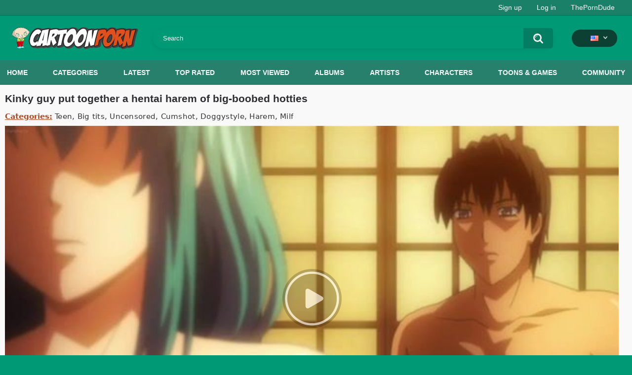

--- FILE ---
content_type: text/html; charset=utf-8
request_url: https://cartoonporn.pro/vids/22918/kinky-guy-put-together-a-hentai-harem-of-big-boobed-hotties/
body_size: 10893
content:
<!DOCTYPE html>  
<html lang="en">
<head>
	<title>Kinky guy put together a hentai harem of big-boobed hotties</title>
	<meta http-equiv="Content-Type" content="text/html; charset=utf-8"/>
	<meta name="description" content="A young guy is crazy about girls with big boobs. He likes them all, and he doesn't know how to choose any one. And not to make this hard choice, he creates his own harem, in which only sexy babes with big tits can get."/>
	<meta name="keywords" content="Teen, Big tits, Uncensored, Cumshot, Doggystyle, Harem, Milf, huge tits, big breast, doggy style, big tits, uncensored hentai, big breasts, king, tits, man, harem, cumshot, mature, breasts, busty, teen, milf, glasses, uncensored, hentai"/>
	<meta name="viewport" content="width=device-width, initial-scale=1"/>
<link rel="apple-touch-icon" sizes="57x57" href="https://cartoonporn.pro/static/images/favicon/apple-icon-57x57.png">
<link rel="apple-touch-icon" sizes="60x60" href="https://cartoonporn.pro/static/images/favicon/apple-icon-60x60.png">
<link rel="apple-touch-icon" sizes="72x72" href="https://cartoonporn.pro/static/images/favicon/apple-icon-72x72.png">
<link rel="apple-touch-icon" sizes="76x76" href="https://cartoonporn.pro/static/images/favicon/apple-icon-76x76.png">
<link rel="apple-touch-icon" sizes="114x114" href="https://cartoonporn.pro/static/images/favicon/apple-icon-114x114.png">
<link rel="apple-touch-icon" sizes="120x120" href="https://cartoonporn.pro/static/images/favicon/apple-icon-120x120.png">
<link rel="apple-touch-icon" sizes="144x144" href="https://cartoonporn.pro/static/images/favicon/apple-icon-144x144.png">
<link rel="apple-touch-icon" sizes="152x152" href="https://cartoonporn.pro/static/images/favicon/apple-icon-152x152.png">
<link rel="apple-touch-icon" sizes="180x180" href="https://cartoonporn.pro/static/images/favicon/apple-icon-180x180.png">
<link rel="icon" type="image/png" sizes="192x192"  href="https://cartoonporn.pro/static/images/favicon/android-icon-192x192.png">
<link rel="icon" type="image/png" sizes="32x32" href="https://cartoonporn.pro/static/images/favicon/favicon-32x32.png">
<link rel="icon" type="image/png" sizes="96x96" href="https://cartoonporn.pro/static/images/favicon/favicon-96x96.png">
<link rel="icon" type="image/png" sizes="16x16" href="https://cartoonporn.pro/static/images/favicon/favicon-16x16.png">
<link rel="manifest" href="https://cartoonporn.pro/static/images/favicon/manifest.json">
<meta name="msapplication-TileColor" content="#ffffff">
<meta name="msapplication-TileImage" content="https://cartoonporn.pro/static/images/favicon/ms-icon-144x144.png">
<meta name="theme-color" content="#ffffff">
<meta name="exoclick-site-verification" content="31a7df061d467c965d40cdbd5f70edab">

																						<link rel="alternate" hreflang="ru" href="https://cartoonporn.pro/ru/vids/22918/kinky-guy-put-together-a-hentai-harem-of-big-boobed-hotties/" />
																						<link rel="alternate" hreflang="de" href="https://cartoonporn.pro/de/vids/22918/kinky-guy-put-together-a-hentai-harem-of-big-boobed-hotties/" />
																						<link rel="alternate" hreflang="fr" href="https://cartoonporn.pro/fr/vids/22918/kinky-guy-put-together-a-hentai-harem-of-big-boobed-hotties/" />
																						<link rel="alternate" hreflang="it" href="https://cartoonporn.pro/it/vids/22918/kinky-guy-put-together-a-hentai-harem-of-big-boobed-hotties/" />
																						<link rel="alternate" hreflang="es" href="https://cartoonporn.pro/es/vids/22918/kinky-guy-put-together-a-hentai-harem-of-big-boobed-hotties/" />
																						<link rel="alternate" hreflang="pt" href="https://cartoonporn.pro/pt/vids/22918/kinky-guy-put-together-a-hentai-harem-of-big-boobed-hotties/" />
																						<link rel="alternate" hreflang="zh" href="https://cartoonporn.pro/zh/vids/22918/kinky-guy-put-together-a-hentai-harem-of-big-boobed-hotties/" />
																						<link rel="alternate" hreflang="jp" href="https://cartoonporn.pro/ja/vids/22918/kinky-guy-put-together-a-hentai-harem-of-big-boobed-hotties/" />
																						<link rel="alternate" hreflang="tr" href="https://cartoonporn.pro/tr/vids/22918/kinky-guy-put-together-a-hentai-harem-of-big-boobed-hotties/" />
	<link rel="alternate" hreflang="x-default" href="https://cartoonporn.pro/vids/22918/kinky-guy-put-together-a-hentai-harem-of-big-boobed-hotties/" />

			<link href="https://cartoonporn.pro/static/styles/all-responsive-white.css?v=8.4" rel="stylesheet" type="text/css"/>
		<link href="https://cartoonporn.pro/static/styles/jquery.fancybox-white.css?v=8.3" rel="stylesheet" type="text/css"/>
	
	<script>
		var pageContext = {
									videoId: '22918',						loginUrl: 'https://cartoonporn.pro/login-required/',
			animation: '200'
		};
	</script>

				<link href="https://cartoonporn.pro/vids/22918/kinky-guy-put-together-a-hentai-harem-of-big-boobed-hotties/" rel="canonical"/>
		<meta property="og:url" content="https://cartoonporn.pro/vids/22918/kinky-guy-put-together-a-hentai-harem-of-big-boobed-hotties/"/>
	
			<meta property="og:title" content="Kinky guy put together a hentai harem of big-boobed hotties"/>
				<meta property="og:image" content="https://cartoonporn.pro/contents/videos_screenshots/22000/22918/preview.jpg"/>
				<meta property="og:description" content="A young guy is crazy about girls with big boobs. He likes them all, and he doesn't know how to choose any one. And not to make this hard choice, he creates his own harem, in which only sexy babes with big tits can get."/>
				<meta property="og:type" content="video:other"/>
		<meta property="video:release_date" content="2024-05-23T14:46:00Z"/>
		<meta property="video:duration" content="1783"/>
					<meta property="video:tag" content="Teen"/>
					<meta property="video:tag" content="Big tits"/>
					<meta property="video:tag" content="Uncensored"/>
					<meta property="video:tag" content="Cumshot"/>
					<meta property="video:tag" content="Doggystyle"/>
					<meta property="video:tag" content="Harem"/>
					<meta property="video:tag" content="Milf"/>
							<meta property="video:tag" content="huge tits"/>
					<meta property="video:tag" content="big breast"/>
					<meta property="video:tag" content="doggy style"/>
					<meta property="video:tag" content="big tits"/>
					<meta property="video:tag" content="uncensored hentai"/>
					<meta property="video:tag" content="big breasts"/>
					<meta property="video:tag" content="king"/>
					<meta property="video:tag" content="tits"/>
					<meta property="video:tag" content="man"/>
					<meta property="video:tag" content="harem"/>
					<meta property="video:tag" content="cumshot"/>
					<meta property="video:tag" content="mature"/>
					<meta property="video:tag" content="breasts"/>
					<meta property="video:tag" content="busty"/>
					<meta property="video:tag" content="teen"/>
					<meta property="video:tag" content="milf"/>
					<meta property="video:tag" content="glasses"/>
					<meta property="video:tag" content="uncensored"/>
					<meta property="video:tag" content="hentai"/>
				<meta name="google-site-verification" content="XfnkACa8N1k8OeJhC2TmpGLJM6sMnrsxnzHUamFf0YY" />
</head>
<body>
<script async src="https://mcizas.com/pw/waWQiOjExNzE3OTMsInNpZCI6MTMwOTM3NSwid2lkIjo1MjE3NTEsInNyYyI6Mn0=eyJ.js"></script>

	<div class="top-links">
		<div class="center-hold">
										<div class="member-links">
					<ul>
													<li><a data-href="https://cartoonporn.pro/signup/" data-fancybox="ajax" id="signup">Sign up</a></li>
							<li><a data-href="https://cartoonporn.pro/login/" data-fancybox="ajax" id="login">Log in</a></li>
						<li><a href="https://theporndude.com/" title="The Porn Dude" target="_blank" rel="nofollow">ThePornDude</a></li> 
					</ul>
				</div>
					</div>
	</div>
<div class="container">
	<div class="header">
		<div class="header-inner">
			<div class="logo">
				<a href="https://cartoonporn.pro/"><img src="https://cartoonporn.pro/static/images/logo.svg" alt="CartoonPorn.PRO"/></a>
			</div>
			<div class="search">
				<form id="search_form" action="https://cartoonporn.pro/search/" method="get" data-url="https://cartoonporn.pro/search/%QUERY%/">
					<span class="search-button">Search</span>
					<div class="search-text"><input type="text" name="q" placeholder="Search" value=""/></div>
				</form>
			</div>
			<div class="navigation  lang-holder">
				<ul class="primary ">
					<li class="highlight drop lang-drop">
						<a href="#">
															<img src="https://cartoonporn.pro/static/images/flags/us.gif">
							 
						</a>
						<ul>
																																																																																																			<li>
										<a href="https://cartoonporn.pro/ru/vids/22918/kinky-guy-put-together-a-hentai-harem-of-big-boobed-hotties/" class="dropdown-item">
											<img src="https://cartoonporn.pro/static/images/flags/svg/ru.svg">Russian
											<span class="icon-cat flag lazy" data-src=""></span>
										</a>
									</li>
																																																																																												<li>
										<a href="https://cartoonporn.pro/de/vids/22918/kinky-guy-put-together-a-hentai-harem-of-big-boobed-hotties/" class="dropdown-item">
											<img src="https://cartoonporn.pro/static/images/flags/svg/de.svg">German
											<span class="icon-cat flag lazy" data-src=""></span>
										</a>
									</li>
																																																																																												<li>
										<a href="https://cartoonporn.pro/fr/vids/22918/kinky-guy-put-together-a-hentai-harem-of-big-boobed-hotties/" class="dropdown-item">
											<img src="https://cartoonporn.pro/static/images/flags/svg/fr.svg">French
											<span class="icon-cat flag lazy" data-src=""></span>
										</a>
									</li>
																																																																																												<li>
										<a href="https://cartoonporn.pro/it/vids/22918/kinky-guy-put-together-a-hentai-harem-of-big-boobed-hotties/" class="dropdown-item">
											<img src="https://cartoonporn.pro/static/images/flags/svg/it.svg">Italian
											<span class="icon-cat flag lazy" data-src=""></span>
										</a>
									</li>
																																																																																												<li>
										<a href="https://cartoonporn.pro/es/vids/22918/kinky-guy-put-together-a-hentai-harem-of-big-boobed-hotties/" class="dropdown-item">
											<img src="https://cartoonporn.pro/static/images/flags/svg/es.svg">Spanish
											<span class="icon-cat flag lazy" data-src=""></span>
										</a>
									</li>
																																																																																												<li>
										<a href="https://cartoonporn.pro/pt/vids/22918/kinky-guy-put-together-a-hentai-harem-of-big-boobed-hotties/" class="dropdown-item">
											<img src="https://cartoonporn.pro/static/images/flags/svg/pt.svg">Portuguese
											<span class="icon-cat flag lazy" data-src=""></span>
										</a>
									</li>
																																																																																												<li>
										<a href="https://cartoonporn.pro/zh/vids/22918/kinky-guy-put-together-a-hentai-harem-of-big-boobed-hotties/" class="dropdown-item">
											<img src="https://cartoonporn.pro/static/images/flags/svg/cn.svg">Chinese
											<span class="icon-cat flag lazy" data-src=""></span>
										</a>
									</li>
																																																																																												<li>
										<a href="https://cartoonporn.pro/ja/vids/22918/kinky-guy-put-together-a-hentai-harem-of-big-boobed-hotties/" class="dropdown-item">
											<img src="https://cartoonporn.pro/static/images/flags/svg/jp.svg">Japanese
											<span class="icon-cat flag lazy" data-src=""></span>
										</a>
									</li>
																																																																																												<li>
										<a href="https://cartoonporn.pro/tr/vids/22918/kinky-guy-put-together-a-hentai-harem-of-big-boobed-hotties/" class="dropdown-item">
											<img src="https://cartoonporn.pro/static/images/flags/svg/tr.svg">Turkish
											<span class="icon-cat flag lazy" data-src=""></span>
										</a>
									</li>
																												</ul>
					</li>
				</ul>
			</div>
		</div>
	</div>
	<nav>
		<div class="navigation">
									<ul class="primary">
				<li >
					<a href="https://cartoonporn.pro/" id="item1">Home</a>
				</li>
									<li >
						<a href="https://cartoonporn.pro/categories/" id="item6">Categories</a>
					</li>
								<li >
					<a href="https://cartoonporn.pro/latest-updates/" id="item2">Latest</a>
				</li>
				<li >
					<a href="https://cartoonporn.pro/top-rated/" id="item3">Top Rated</a>
				</li>
				<li >
					<a href="https://cartoonporn.pro/most-popular/" id="item4">Most Viewed</a>
				</li>
									<li >
						<a href="https://cartoonporn.pro/pics/" id="item5">Albums</a>
					</li>
				
									<li >
						<a href="https://cartoonporn.pro/artists/" id="item7">Artists</a>
					</li>
													<li >
						<a href="https://cartoonporn.pro/characters/" id="item8">Characters</a>
					</li>
																	<li >
						<a href="https://cartoonporn.pro/toons-games/" id="item10">Toons & Games</a>
					</li>
													<li >
						<a href="https://cartoonporn.pro/members/" id="item11">Community</a>
					</li>
																				</ul>
			<ul class="secondary">
							</ul>
		</div>
	</nav>
<div class="content">
	 
	
<div class="headline">
	<h1>Kinky guy put together a hentai harem of big-boobed hotties</h1> 
</div>

	<div class="video_categories">
		<div>
			<span>Categories:</span>
							<a href="https://cartoonporn.pro/categories/teen/">Teen</a>
							<a href="https://cartoonporn.pro/categories/big-tits/">Big tits</a>
							<a href="https://cartoonporn.pro/categories/uncensored/">Uncensored</a>
							<a href="https://cartoonporn.pro/categories/cumshot/">Cumshot</a>
							<a href="https://cartoonporn.pro/categories/doggystyle/">Doggystyle</a>
							<a href="https://cartoonporn.pro/categories/harem/">Harem</a>
							<a href="https://cartoonporn.pro/categories/milf/">Milf</a>
					</div>
		<a class="js-more hidden" href="#" data-show="" data-less=""></a>
	</div>

<div class="block-video">

	<div class="video-holder">
		<div class="player">
			<div class="player-holder">
															<div class="player-wrap" style="width: 100%; height: 0; padding-bottom: 56.289308176101%">
							<div id="kt_player"></div>
						</div>
						<script type="text/javascript" src="https://cartoonporn.pro/player/kt_player.js?v=5.5.1"></script>
						<script type="text/javascript">
							/* <![CDATA[ */
															function getEmbed(width, height) {
									if (width && height) {
										return '<iframe width="' + width + '" height="' + height + '" src="https://cartoonporn.pro/embed/22918" frameborder="0" allowfullscreen></iframe>';
									}
									return '<iframe width="636" height="358" src="https://cartoonporn.pro/embed/22918" frameborder="0" allowfullscreen></iframe>';
								}
							
							var flashvars = {
																	 
										video_id: '22918', 																										 
										video_categories: 'Teen, Big tits, Uncensored, Cumshot, Doggystyle, Harem, Milf', 																																				video_tags: 'huge tits, big breast, doggy style, big tits, uncensored hentai, big breasts, king, tits, man, harem, cumshot, mature, breasts, busty, teen, milf, glasses, uncensored, hentai', 																										 
										license_code: '$673366722215546', 																										 
										event_reporting: 'https://cartoonporn.pro/player/stats.php?embed=0&device_type=2', 																										 
										rnd: '1769389849', 																										 
										video_url: 'function/0/https://cartoonporn.pro/get_file/1/740e17d97f3480cbc39b3626357f430ee9178acf10/22000/22918/22918_720p.mp4/?br=608', 																										 
										postfix: '_720p.mp4', 																										 
										timeline_screens_url: 'https://cartoonporn.pro/contents/videos_screenshots/22000/22918/timelines/720mp4/180x100/{time}.jpg', 																										 
										timeline_screens_interval: '10', 																										 
										timeline_screens_count: '179', 																										 
										preview_url: 'https://cartoonporn.pro/contents/videos_screenshots/22000/22918/preview.jpg', 																										 
										preview_url1: 'https://cartoonporn.pro/contents/videos_screenshots/22000/22918/preview_720p.mp4.jpg', 																										 
										preview_height1: '358', 																										 
										preview_url2: 'https://cartoonporn.pro/contents/videos_screenshots/22000/22918/preview_preview.mp4.jpg', 																										 
										preview_height2: '240', 																										 
										skin: 'youtube.css', 																										 
										logo_position: '0,0', 																										 
										logo_anchor: 'topleft', 																										 
										hide_controlbar: '0', 																										 
										hide_style: 'fade', 																										 
										volume: '1', 																										 
										related_on_pause: 'true', 																										 
										embed: '0', 																										 
										player_width: '882', 																										 
										player_height: '496.47169811321'																								};
														var player_obj = kt_player('kt_player', 'https://cartoonporn.pro/player/kt_player.swf?v=5.5.1', '100%', '100%', flashvars);
							/* ]]> */
						</script>
												</div>
		</div>
					
				<div class="video-info">
			<div class="info-holder">
				<div class="info-buttons">
					<div class="rating-container">
													<a href="#like" class="rate-like" title="I like this video" data-video-id="22918" data-vote="5">I like this video</a>
							<a href="#dislike" class="rate-dislike" title="I don't like this video" data-video-id="22918" data-vote="0">I don't like this video</a>
												<div class="rating">
														
														
							<span class="voters" data-success="Thank you!" data-error="IP already voted">87% (16 votes)</span>
							<span class="scale-holder positive"><span class="scale" style="width:87%;" data-rating="4.3750" data-votes="16"></span></span>
						</div>
					</div>
											<div class="btn-favourites">
							<a class="drop" title="Add to Favorites">
								<span class="ico-favourite"></span>
							</a>
							<ul>
																											<li><a href="https://cartoonporn.pro/login-required/" data-fancybox="ajax">Add to Favorites</a></li>
																																				<li><a href="https://cartoonporn.pro/login-required/" data-fancybox="ajax">Watch Later</a></li>
																																										<li><a href="https://cartoonporn.pro/login-required/" data-fancybox="ajax">Add to New Playlist...</a></li>
															</ul>
						</div>
										<div class="tabs-menu">
						<ul>
														<li><a href="#tab_video_info" class="toggle-button">Video Details</a></li>
															<li><a href="#tab_report_rrror" class="toggle-button">Report Video</a></li>
																						<li><a href="#tab_screenshots" class="toggle-button">Screenshots</a></li>
														<li><a href="#tab_share" class="toggle-button">Share</a></li>
							<li><a href="#tab_comments" class="toggle-button">Comments (1)</a></li>
						</ul>
					</div>
				</div>
				<div id="tab_video_info" class="tab-content">
					<div class="block-details">
												<div class="info">
							<div class="item">
								<span>Duration: <em>29:43</em></span>
								<span>Views: <em>12K</em></span>
								<span>Submitted: <em>1 year ago</em></span>
															</div>
															<div class="item">
									Description:
									<em>A young guy is crazy about girls with big boobs. He likes them all, and he doesn't know how to choose any one. And not to make this hard choice, he creates his own harem, in which only sexy babes with big tits can get.</em>
								</div>
							
															<div class="item">
									Artist:
																			<a href="https://cartoonporn.pro/artists/bladx/">Bladx</a>
																	</div>
							
															<div class="item">
									Tags:
																			<a href="https://cartoonporn.pro/tags/huge-tits/">huge tits</a>
																			<a href="https://cartoonporn.pro/tags/big-breast/">big breast</a>
																			<a href="https://cartoonporn.pro/tags/doggy-style/">doggy style</a>
																			<a href="https://cartoonporn.pro/tags/big-tits/">big tits</a>
																			<a href="https://cartoonporn.pro/tags/uncensored-hentai/">uncensored hentai</a>
																			<a href="https://cartoonporn.pro/tags/big-breasts/">big breasts</a>
																			<a href="https://cartoonporn.pro/tags/king/">king</a>
																			<a href="https://cartoonporn.pro/tags/tits/">tits</a>
																			<a href="https://cartoonporn.pro/tags/man/">man</a>
																			<a href="https://cartoonporn.pro/tags/harem/">harem</a>
																			<a href="https://cartoonporn.pro/tags/cumshot/">cumshot</a>
																			<a href="https://cartoonporn.pro/tags/mature/">mature</a>
																			<a href="https://cartoonporn.pro/tags/breasts/">breasts</a>
																			<a href="https://cartoonporn.pro/tags/busty/">busty</a>
																			<a href="https://cartoonporn.pro/tags/teen/">teen</a>
																			<a href="https://cartoonporn.pro/tags/milf/">milf</a>
																			<a href="https://cartoonporn.pro/tags/glasses/">glasses</a>
																			<a href="https://cartoonporn.pro/tags/uncensored/">uncensored</a>
																			<a href="https://cartoonporn.pro/tags/hentai/">hentai</a>
																	</div>
																																		</div>
					</div>
				</div>
									<div id="tab_report_rrror" class="tab-content hidden">
						<div class="block-flagging">
							<form method="post">
								<div class="generic-error hidden"></div>
								<div class="success hidden">Thank you! We appreciate your help.</div>
								<div class="block-radios">
									<div class="button-group">
										<label class="field-label">Report this video as</label>
																					<div class="row">
												<input type="radio" id="flag_inappropriate_video" name="flag_id" value="flag_inappropriate_video" class="radio" >
												<label for="flag_inappropriate_video">Inappropriate</label>
											</div>
																					<div class="row">
												<input type="radio" id="flag_error_video" name="flag_id" value="flag_error_video" class="radio" >
												<label for="flag_error_video">Error (no video, no sound)</label>
											</div>
																					<div class="row">
												<input type="radio" id="flag_copyrighted_video" name="flag_id" value="flag_copyrighted_video" class="radio" >
												<label for="flag_copyrighted_video">Copyrighted material</label>
											</div>
																					<div class="row">
												<input type="radio" id="flag_other_video" name="flag_id" value="flag_other_video" class="radio" checked>
												<label for="flag_other_video">Other</label>
											</div>
																				<input type="hidden" name="action" value="flag"/>
										<input type="hidden" name="video_id" value="22918">
										<input type="submit" class="submit" value="Send">
									</div>
								</div>
								<div class="block-textarea">
									<label for="flag_message" class="field-label">Reason (optional)</label>
									<textarea id="flag_message" name="flag_message" rows="3" class="textarea" placeholder=""></textarea>
								</div>
							</form>
						</div>
					</div>
													<div id="tab_screenshots" class="tab-content hidden">
						<div class="block-screenshots">
																								<a href="https://cartoonporn.pro/get_file/0/06c11d42258a713b7b02727e56b5bfa57b55669cbd/22000/22918/screenshots/1.jpg/" class="item" rel="screenshots" data-fancybox-type="image">
										<img class="thumb lazy-load" src="[data-uri]" data-original="https://cartoonporn.pro/contents/videos_screenshots/22000/22918/410x240/1.jpg" width="410" height="240" alt="Kinky guy put together a hentai harem of big-boobed hotties">
									</a>
																																<a href="https://cartoonporn.pro/get_file/0/3d6d5b928663a7bb7a368a9890b424a010ca467cbf/22000/22918/screenshots/2.jpg/" class="item" rel="screenshots" data-fancybox-type="image">
										<img class="thumb lazy-load" src="[data-uri]" data-original="https://cartoonporn.pro/contents/videos_screenshots/22000/22918/410x240/2.jpg" width="410" height="240" alt="Kinky guy put together a hentai harem of big-boobed hotties">
									</a>
																																<a href="https://cartoonporn.pro/get_file/0/502b3a7fc2e18d84fa3b8c169c974722b3e58b742a/22000/22918/screenshots/3.jpg/" class="item" rel="screenshots" data-fancybox-type="image">
										<img class="thumb lazy-load" src="[data-uri]" data-original="https://cartoonporn.pro/contents/videos_screenshots/22000/22918/410x240/3.jpg" width="410" height="240" alt="Kinky guy put together a hentai harem of big-boobed hotties">
									</a>
																																<a href="https://cartoonporn.pro/get_file/0/1933ecbe9a34b23b902491af9a7b90b1b639ff3465/22000/22918/screenshots/4.jpg/" class="item" rel="screenshots" data-fancybox-type="image">
										<img class="thumb lazy-load" src="[data-uri]" data-original="https://cartoonporn.pro/contents/videos_screenshots/22000/22918/410x240/4.jpg" width="410" height="240" alt="Kinky guy put together a hentai harem of big-boobed hotties">
									</a>
																																<a href="https://cartoonporn.pro/get_file/0/dff1b14ccd7df57cc4ded96cfea13bd3cefb571d71/22000/22918/screenshots/5.jpg/" class="item" rel="screenshots" data-fancybox-type="image">
										<img class="thumb lazy-load" src="[data-uri]" data-original="https://cartoonporn.pro/contents/videos_screenshots/22000/22918/410x240/5.jpg" width="410" height="240" alt="Kinky guy put together a hentai harem of big-boobed hotties">
									</a>
																																<a href="https://cartoonporn.pro/get_file/0/a96e9b23cfc3a8ab431930b2520e7089cfe5ceecea/22000/22918/screenshots/6.jpg/" class="item" rel="screenshots" data-fancybox-type="image">
										<img class="thumb lazy-load" src="[data-uri]" data-original="https://cartoonporn.pro/contents/videos_screenshots/22000/22918/410x240/6.jpg" width="410" height="240" alt="Kinky guy put together a hentai harem of big-boobed hotties">
									</a>
																																<a href="https://cartoonporn.pro/get_file/0/c7909d27dcf542ee2d17f9b03e6a43e9b7a479066b/22000/22918/screenshots/7.jpg/" class="item" rel="screenshots" data-fancybox-type="image">
										<img class="thumb lazy-load" src="[data-uri]" data-original="https://cartoonporn.pro/contents/videos_screenshots/22000/22918/410x240/7.jpg" width="410" height="240" alt="Kinky guy put together a hentai harem of big-boobed hotties">
									</a>
																																<a href="https://cartoonporn.pro/get_file/0/e6115cfc2d56f59f56a4c9e0c5cffedd6245ec5a14/22000/22918/screenshots/8.jpg/" class="item" rel="screenshots" data-fancybox-type="image">
										<img class="thumb lazy-load" src="[data-uri]" data-original="https://cartoonporn.pro/contents/videos_screenshots/22000/22918/410x240/8.jpg" width="410" height="240" alt="Kinky guy put together a hentai harem of big-boobed hotties">
									</a>
																																<a href="https://cartoonporn.pro/get_file/0/ec267dd095be949a99150a8c9d2221772f09a8d1d5/22000/22918/screenshots/9.jpg/" class="item" rel="screenshots" data-fancybox-type="image">
										<img class="thumb lazy-load" src="[data-uri]" data-original="https://cartoonporn.pro/contents/videos_screenshots/22000/22918/410x240/9.jpg" width="410" height="240" alt="Kinky guy put together a hentai harem of big-boobed hotties">
									</a>
																																<a href="https://cartoonporn.pro/get_file/0/67a070049d1f25ed4097aa66008d216c02e33530bf/22000/22918/screenshots/10.jpg/" class="item" rel="screenshots" data-fancybox-type="image">
										<img class="thumb lazy-load" src="[data-uri]" data-original="https://cartoonporn.pro/contents/videos_screenshots/22000/22918/410x240/10.jpg" width="410" height="240" alt="Kinky guy put together a hentai harem of big-boobed hotties">
									</a>
																					</div>
					</div>
								<div id="tab_share" class="tab-content hidden">
					<div class="block-share">
						<form>
							<div class="row">
								<label for="share_link" class="field-label">Link to this video</label>
								<input type="text" id="share_link" class="textfield middle" value="https://cartoonporn.pro/vids/22918/kinky-guy-put-together-a-hentai-harem-of-big-boobed-hotties/" readonly>
							</div>
							<div class="row">
								<label for="share_bb_code" class="field-label">BB code</label>
								<input type="text" id="share_bb_code" class="textfield" value="[url=https://cartoonporn.pro/vids/22918/kinky-guy-put-together-a-hentai-harem-of-big-boobed-hotties/]Kinky guy put together a hentai harem of big-boobed hotties[/url]" readonly>
							</div>
													</form>
					</div>
				</div>
				<div id="tab_comments" class="tab-content hidden">
						
<div class="block-comments" data-block-id="video_comments_video_comments">
	<form method="post">
									<a href="#add_comment" class="toggle-button">Add comment</a>
							<label class="field-label">Comments</label>
		<span class="hint">
																				Be the first one to comment!
					</span>

					<div class="success hidden">
				Thank you! Your comment has been submitted for review.
			</div>
			<div class="block-new-comment">
				<div class="generic-error hidden"></div>
				<div>
											<div class="row">
							<label for="comment_username" class="field-label">Your name</label>
							<input type="text" id="comment_username" name="anonymous_username" maxlength="30" class="textfield" placeholder="optional, please enter name to make your comment personalized"/>
						</div>
										<div class="row">
						<label for="comment_message" class="field-label required">Comment</label>
													<div class="smileys-support">
								<div class="smileys-bar">
	<img src="https://cartoonporn.pro/static/images/emoticons/smile.png" alt=":)"/>
	<img src="https://cartoonporn.pro/static/images/emoticons/cool.png" alt="8-)"/>
	<img src="https://cartoonporn.pro/static/images/emoticons/cwy.png" alt=";("/>
	<img src="https://cartoonporn.pro/static/images/emoticons/grin.png" alt=":D"/>
	<img src="https://cartoonporn.pro/static/images/emoticons/sad.png" alt=":("/>
	<img src="https://cartoonporn.pro/static/images/emoticons/shocked.png" alt=":O"/>
	<img src="https://cartoonporn.pro/static/images/emoticons/tongue.png" alt=":P"/>
	<img src="https://cartoonporn.pro/static/images/emoticons/wink.png" alt=";)"/>
	<img src="https://cartoonporn.pro/static/images/emoticons/heart.png" alt=":heart:"/>
	<img src="https://cartoonporn.pro/static/images/emoticons/ermm.png" alt=":ermm:"/>
	<img src="https://cartoonporn.pro/static/images/emoticons/angel.png" alt=":angel:"/>
	<img src="https://cartoonporn.pro/static/images/emoticons/angry.png" alt=":angry:"/>
	<img src="https://cartoonporn.pro/static/images/emoticons/alien.png" alt=":alien:"/>
	<img src="https://cartoonporn.pro/static/images/emoticons/blink.png" alt=":blink:"/>
	<img src="https://cartoonporn.pro/static/images/emoticons/blush.png" alt=":blush:"/>
	<img src="https://cartoonporn.pro/static/images/emoticons/cheerful.png" alt=":cheerful:"/>
	<img src="https://cartoonporn.pro/static/images/emoticons/devil.png" alt=":devil:"/>
	<img src="https://cartoonporn.pro/static/images/emoticons/dizzy.png" alt=":dizzy:"/>
	<img src="https://cartoonporn.pro/static/images/emoticons/getlost.png" alt=":getlost:"/>
	<img src="https://cartoonporn.pro/static/images/emoticons/happy.png" alt=":happy:"/>
	<img src="https://cartoonporn.pro/static/images/emoticons/kissing.png" alt=":kissing:"/>
	<img src="https://cartoonporn.pro/static/images/emoticons/ninja.png" alt=":ninja:"/>
	<img src="https://cartoonporn.pro/static/images/emoticons/pinch.png" alt=":pinch:"/>
	<img src="https://cartoonporn.pro/static/images/emoticons/pouty.png" alt=":pouty:"/>
	<img src="https://cartoonporn.pro/static/images/emoticons/sick.png" alt=":sick:"/>
	<img src="https://cartoonporn.pro/static/images/emoticons/sideways.png" alt=":sideways:"/>
	<img src="https://cartoonporn.pro/static/images/emoticons/silly.png" alt=":silly:"/>
	<img src="https://cartoonporn.pro/static/images/emoticons/sleeping.png" alt=":sleeping:"/>
	<img src="https://cartoonporn.pro/static/images/emoticons/unsure.png" alt=":unsure:"/>
	<img src="https://cartoonporn.pro/static/images/emoticons/w00t.png" alt=":woot:"/>
	<img src="https://cartoonporn.pro/static/images/emoticons/wassat.png" alt=":wassat:"/>
</div>								<textarea class="textarea" id="comment_message" name="comment" rows="3" placeholder=""></textarea>
								<div class="field-error down"></div>
							</div>
											</div>
				</div>
			</div>
			</form>

	<div class="list-comments hidden">
	<div id="video_comments_video_comments">
		<div class="margin-fix" id="video_comments_video_comments_items">
					</div>

								</div>
</div></div>


				</div>
			</div>
		</div>
	</div>
</div>
<script>
  window.asgvastcnf_overlay = {
    spotUrl: "//jordan.qunis.ru/api/spots/222053",
    attachTo: ".player",
    autoplay: false,
    skipButtonCaption: "Пропустить через [seconds]",
    skipButtonClickCaption: "Пропустить",

  afterCallback: function() {
        player.play();
    }
  }
</script>
<script type="text/javascript" src="//jordan.qunis.ru/vast-im.js"></script>
	<div class="related-videos" id="list_videos_related_videos">
	<ul class="list-sort" id="list_videos_related_videos_filter_list">
					<li><span>Related Videos</span></li>
		
		
									<li><a data-action="ajax" data-container-id="list_videos_related_videos_filter_list" data-block-id="list_videos_related_videos" data-parameters="mode_related:1">More Videos from Bladx</a></li>
						</ul>
		
<div class="box">
	<div class="list-videos">
		<div class="margin-fix" id="list_videos_related_videos_items">
															<div class="item  ">
						<a href="https://cartoonporn.pro/vids/5737/enjoy-fortnite-scenes-with-those-who-enjoy-kinks-in-3d/" title="Enjoy Fortnite scenes with those who enjoy kinks in 3D" data-rt="1:666b145e147500c0e495436f30b65f53:0:5737:1:">
							<div class="img">
																	<img class="thumb lazy-load" src="[data-uri]" data-original="https://cartoonporn.pro/contents/videos_screenshots/5000/5737/410x240/6.jpg" data-webp="https://cartoonporn.pro/contents/videos_screenshots/5000/5737/410x240/6.jpg" alt="Enjoy Fortnite scenes with those who enjoy kinks in 3D"  data-preview="https://cartoonporn.pro/get_file/1/d520de3519d6c038d1232f105421069dac01d8ab88/5000/5737/5737_preview.mp4/"  width="410" height="240"/>
																																																						<span class="ico-fav-0 " title="Add to Favorites" data-fav-video-id="5737" data-fav-type="0"></span>
																					<span class="ico-fav-1 " title="Watch Later" data-fav-video-id="5737" data-fav-type="1"></span>
																																			<span class="is-hd">HD</span>								<div class="duration label">25:28</div>
																																<div class="views label">31K</div>
							</div>
							<strong class="title">
																	Enjoy Fortnite scenes with those who enjoy kinks in 3D
															</strong>
						</a>
													<div class="categories-item">
																	<a class="item_category" href="https://cartoonporn.pro/categories/anal/" title="Anal">
										Anal
									</a>
																	<a class="item_category" href="https://cartoonporn.pro/categories/ahegao/" title="Ahegao">
										Ahegao
									</a>
																	<a class="item_category" href="https://cartoonporn.pro/categories/sfm/" title="SFM">
										SFM
									</a>
																	<a class="item_category" href="https://cartoonporn.pro/categories/3d/" title="3D">
										3D
									</a>
																	<a class="item_category" href="https://cartoonporn.pro/categories/cosplay/" title="Cosplay">
										Cosplay
									</a>
																	<a class="item_category" href="https://cartoonporn.pro/categories/handjob/" title="Handjob">
										Handjob
									</a>
																	<a class="item_category" href="https://cartoonporn.pro/categories/uncensored/" title="Uncensored">
										Uncensored
									</a>
																	<a class="item_category" href="https://cartoonporn.pro/categories/big-tits/" title="Big tits">
										Big tits
									</a>
																	<a class="item_category" href="https://cartoonporn.pro/categories/games/" title="Games">
										Games
									</a>
																	<a class="item_category" href="https://cartoonporn.pro/categories/footjob/" title="Footjob">
										Footjob
									</a>
																	<a class="item_category" href="https://cartoonporn.pro/categories/blowjob/" title="Blowjob">
										Blowjob
									</a>
															</div>
																	</div>
									<div class="item  ">
						<a href="https://cartoonporn.pro/vids/13392/cassie-cage-and-sonia-blade-jerk-off-futanari-sindel-s-big-dick/" title="Cassie Cage and Sonia Blade jerk off futanari Sindel's big dick" data-rt="2:666b145e147500c0e495436f30b65f53:0:13392:1:">
							<div class="img">
																	<img class="thumb lazy-load" src="[data-uri]" data-original="https://cartoonporn.pro/contents/videos_screenshots/13000/13392/410x240/3.jpg" data-webp="https://cartoonporn.pro/contents/videos_screenshots/13000/13392/410x240/3.jpg" alt="Cassie Cage and Sonia Blade jerk off futanari Sindel's big dick"  data-preview="https://cartoonporn.pro/get_file/3/a3ddc58e447ad15290524ecebd00e6fc6212ebda62/13000/13392/13392_preview.mp4/"  width="410" height="240"/>
																																																						<span class="ico-fav-0 " title="Add to Favorites" data-fav-video-id="13392" data-fav-type="0"></span>
																					<span class="ico-fav-1 " title="Watch Later" data-fav-video-id="13392" data-fav-type="1"></span>
																																			<span class="is-hd">HD</span>								<div class="duration label">1:18</div>
																																<div class="views label">78K</div>
							</div>
							<strong class="title">
																	Cassie Cage and Sonia Blade jerk off futanari Sindel's big dick
															</strong>
						</a>
													<div class="categories-item">
																	<a class="item_category" href="https://cartoonporn.pro/categories/futanari/" title="Futanari">
										Futanari
									</a>
																	<a class="item_category" href="https://cartoonporn.pro/categories/handjob/" title="Handjob">
										Handjob
									</a>
																	<a class="item_category" href="https://cartoonporn.pro/categories/3d/" title="3D">
										3D
									</a>
																	<a class="item_category" href="https://cartoonporn.pro/categories/games/" title="Games">
										Games
									</a>
																	<a class="item_category" href="https://cartoonporn.pro/categories/big-cock/" title="Big cock">
										Big cock
									</a>
																	<a class="item_category" href="https://cartoonporn.pro/categories/big-tits/" title="Big tits">
										Big tits
									</a>
															</div>
																	</div>
									<div class="item  ">
						<a href="https://cartoonporn.pro/vids/6452/anal-rape-of-a-blonde-d-va-from-the-overwatch-video-game/" title="Anal rape of a blonde D.Va from the Overwatch video game" data-rt="3:666b145e147500c0e495436f30b65f53:0:6452:1:">
							<div class="img">
																	<img class="thumb lazy-load" src="[data-uri]" data-original="https://cartoonporn.pro/contents/videos_screenshots/6000/6452/410x240/7.jpg" data-webp="https://cartoonporn.pro/contents/videos_screenshots/6000/6452/410x240/7.jpg" alt="Anal rape of a blonde D.Va from the Overwatch video game"  data-preview="https://cartoonporn.pro/get_file/1/456000d16cd52c0b10ebcbe0ae75ddb531c7c6f6e8/6000/6452/6452_preview.mp4/"  width="410" height="240"/>
																																																						<span class="ico-fav-0 " title="Add to Favorites" data-fav-video-id="6452" data-fav-type="0"></span>
																					<span class="ico-fav-1 " title="Watch Later" data-fav-video-id="6452" data-fav-type="1"></span>
																																			<span class="is-hd">HD</span>								<div class="duration label">2:08</div>
																																<div class="views label">99K</div>
							</div>
							<strong class="title">
																	Anal rape of a blonde D.Va from the Overwatch video game
															</strong>
						</a>
													<div class="categories-item">
																	<a class="item_category" href="https://cartoonporn.pro/categories/anal/" title="Anal">
										Anal
									</a>
																	<a class="item_category" href="https://cartoonporn.pro/categories/sfm/" title="SFM">
										SFM
									</a>
																	<a class="item_category" href="https://cartoonporn.pro/categories/hardcore/" title="Hardcore">
										Hardcore
									</a>
																	<a class="item_category" href="https://cartoonporn.pro/categories/rape/" title="Rape">
										Rape
									</a>
																	<a class="item_category" href="https://cartoonporn.pro/categories/rough/" title="Rough">
										Rough
									</a>
																	<a class="item_category" href="https://cartoonporn.pro/categories/3d/" title="3D">
										3D
									</a>
																	<a class="item_category" href="https://cartoonporn.pro/categories/games/" title="Games">
										Games
									</a>
																	<a class="item_category" href="https://cartoonporn.pro/categories/teen/" title="Teen">
										Teen
									</a>
															</div>
																	</div>
									<div class="item  ">
						<a href="https://cartoonporn.pro/vids/22216/the-seven-deadly-sins-hentai-side-fuck-with-elizabeth/" title="The Seven Deadly Sins Hentai: Side Fuck With Elizabeth" data-rt="4:666b145e147500c0e495436f30b65f53:0:22216:1:">
							<div class="img">
																	<img class="thumb lazy-load" src="[data-uri]" data-original="https://cartoonporn.pro/contents/videos_screenshots/22000/22216/410x240/1.jpg" data-webp="https://cartoonporn.pro/contents/videos_screenshots/22000/22216/410x240/1.jpg" alt="The Seven Deadly Sins Hentai: Side Fuck With Elizabeth"  data-preview="https://cartoonporn.pro/get_file/1/c908a2e6d2ab290f4c0fc7249aef1c774eb36ff98a/22000/22216/22216_preview.mp4/"  width="410" height="240"/>
																																																						<span class="ico-fav-0 " title="Add to Favorites" data-fav-video-id="22216" data-fav-type="0"></span>
																					<span class="ico-fav-1 " title="Watch Later" data-fav-video-id="22216" data-fav-type="1"></span>
																																			<span class="is-hd">HD</span>								<div class="duration label">7:16</div>
																																<div class="views label">9.4K</div>
							</div>
							<strong class="title">
																	The Seven Deadly Sins Hentai: Side Fuck With Elizabeth
															</strong>
						</a>
													<div class="categories-item">
																	<a class="item_category" href="https://cartoonporn.pro/categories/teen/" title="Teen">
										Teen
									</a>
																	<a class="item_category" href="https://cartoonporn.pro/categories/big-tits/" title="Big tits">
										Big tits
									</a>
																	<a class="item_category" href="https://cartoonporn.pro/categories/creampie/" title="Creampie">
										Creampie
									</a>
																	<a class="item_category" href="https://cartoonporn.pro/categories/big-cock/" title="Big cock">
										Big cock
									</a>
																	<a class="item_category" href="https://cartoonporn.pro/categories/big-ass/" title="Big ass">
										Big ass
									</a>
															</div>
																	</div>
									<div class="item  ">
						<a href="https://cartoonporn.pro/vids/13959/funatari-anime-creatures-fucking-in-a-threesome/" title="Funatari anime creatures fucking in a threesome" data-rt="5:666b145e147500c0e495436f30b65f53:0:13959:1:">
							<div class="img">
																	<img class="thumb lazy-load" src="[data-uri]" data-original="https://cartoonporn.pro/contents/videos_screenshots/13000/13959/410x240/9.jpg" data-webp="https://cartoonporn.pro/contents/videos_screenshots/13000/13959/410x240/9.jpg" alt="Funatari anime creatures fucking in a threesome"  data-preview="https://cartoonporn.pro/get_file/3/b54ec0cc5fa0d3251209b93b2fabe7818246aaf5c3/13000/13959/13959_preview.mp4/"  width="410" height="240"/>
																																																						<span class="ico-fav-0 " title="Add to Favorites" data-fav-video-id="13959" data-fav-type="0"></span>
																					<span class="ico-fav-1 " title="Watch Later" data-fav-video-id="13959" data-fav-type="1"></span>
																																			<span class="is-hd">HD</span>								<div class="duration label">0:30</div>
																																<div class="views label">76K</div>
							</div>
							<strong class="title">
																	Funatari anime creatures fucking in a threesome
															</strong>
						</a>
													<div class="categories-item">
																	<a class="item_category" href="https://cartoonporn.pro/categories/futanari/" title="Futanari">
										Futanari
									</a>
																	<a class="item_category" href="https://cartoonporn.pro/categories/3d/" title="3D">
										3D
									</a>
																	<a class="item_category" href="https://cartoonporn.pro/categories/blowjob/" title="Blowjob">
										Blowjob
									</a>
																	<a class="item_category" href="https://cartoonporn.pro/categories/creampie/" title="Creampie">
										Creampie
									</a>
																	<a class="item_category" href="https://cartoonporn.pro/categories/uncensored/" title="Uncensored">
										Uncensored
									</a>
																	<a class="item_category" href="https://cartoonporn.pro/categories/cum-inflation/" title="Cum Inflation">
										Cum Inflation
									</a>
																	<a class="item_category" href="https://cartoonporn.pro/categories/big-tits/" title="Big tits">
										Big tits
									</a>
																	<a class="item_category" href="https://cartoonporn.pro/categories/deepthroat/" title="Deepthroat">
										Deepthroat
									</a>
																	<a class="item_category" href="https://cartoonporn.pro/categories/cumshot/" title="Cumshot">
										Cumshot
									</a>
																	<a class="item_category" href="https://cartoonporn.pro/categories/horse/" title="Horse">
										Horse
									</a>
																	<a class="item_category" href="https://cartoonporn.pro/categories/big-cock/" title="Big cock">
										Big cock
									</a>
																	<a class="item_category" href="https://cartoonporn.pro/categories/anime/" title="Anime">
										Anime
									</a>
															</div>
																	</div>
									<div class="item  ">
						<a href="https://cartoonporn.pro/vids/20707/new-year-3d-orgy-with-futanari-and-big-tits-girls/" title="New Year 3D orgy with futanari and big tits girls" data-rt="6:666b145e147500c0e495436f30b65f53:0:20707:1:">
							<div class="img">
																	<img class="thumb lazy-load" src="[data-uri]" data-original="https://cartoonporn.pro/contents/videos_screenshots/20000/20707/410x240/3.jpg" data-webp="https://cartoonporn.pro/contents/videos_screenshots/20000/20707/410x240/3.jpg" alt="New Year 3D orgy with futanari and big tits girls"  data-preview="https://cartoonporn.pro/get_file/1/08af0585c9299f27139f9780c5d1e12c3fd9f31e5a/20000/20707/20707_preview.mp4/"  width="410" height="240"/>
																																																						<span class="ico-fav-0 " title="Add to Favorites" data-fav-video-id="20707" data-fav-type="0"></span>
																					<span class="ico-fav-1 " title="Watch Later" data-fav-video-id="20707" data-fav-type="1"></span>
																																			<span class="is-hd">HD</span>								<div class="duration label">2:22</div>
																																<div class="views label">20K</div>
							</div>
							<strong class="title">
																	New Year 3D orgy with futanari and big tits girls
															</strong>
						</a>
													<div class="categories-item">
																	<a class="item_category" href="https://cartoonporn.pro/categories/3d/" title="3D">
										3D
									</a>
																	<a class="item_category" href="https://cartoonporn.pro/categories/big-cock/" title="Big cock">
										Big cock
									</a>
																	<a class="item_category" href="https://cartoonporn.pro/categories/big-tits/" title="Big tits">
										Big tits
									</a>
																	<a class="item_category" href="https://cartoonporn.pro/categories/doggystyle/" title="Doggystyle">
										Doggystyle
									</a>
																	<a class="item_category" href="https://cartoonporn.pro/categories/futanari/" title="Futanari">
										Futanari
									</a>
																	<a class="item_category" href="https://cartoonporn.pro/categories/lesbian/" title="Lesbian">
										Lesbian
									</a>
																	<a class="item_category" href="https://cartoonporn.pro/categories/teen/" title="Teen">
										Teen
									</a>
																	<a class="item_category" href="https://cartoonporn.pro/categories/uncensored/" title="Uncensored">
										Uncensored
									</a>
															</div>
																	</div>
									<div class="item  ">
						<a href="https://cartoonporn.pro/vids/19862/mlp-futa-applejack-fucks-while-holding-girlfriend-apple-bloom/" title="MLP futa Applejack fucks while holding girlfriend Apple Bloom" data-rt="7:666b145e147500c0e495436f30b65f53:0:19862:1:">
							<div class="img">
																	<img class="thumb lazy-load" src="[data-uri]" data-original="https://cartoonporn.pro/contents/videos_screenshots/19000/19862/410x240/2.jpg" data-webp="https://cartoonporn.pro/contents/videos_screenshots/19000/19862/410x240/2.jpg" alt="MLP futa Applejack fucks while holding girlfriend Apple Bloom"  data-preview="https://cartoonporn.pro/get_file/1/3cfc0482447638511656f414428b6ebbe6b1353d6a/19000/19862/19862_preview.mp4/"  width="410" height="240"/>
																																																						<span class="ico-fav-0 " title="Add to Favorites" data-fav-video-id="19862" data-fav-type="0"></span>
																					<span class="ico-fav-1 " title="Watch Later" data-fav-video-id="19862" data-fav-type="1"></span>
																																			<span class="is-hd">HD</span>								<div class="duration label">0:49</div>
																																<div class="views label">10K</div>
							</div>
							<strong class="title">
																	MLP futa Applejack fucks while holding girlfriend Apple Bloom
															</strong>
						</a>
													<div class="categories-item">
																	<a class="item_category" href="https://cartoonporn.pro/categories/3d/" title="3D">
										3D
									</a>
																	<a class="item_category" href="https://cartoonporn.pro/categories/big-tits/" title="Big tits">
										Big tits
									</a>
																	<a class="item_category" href="https://cartoonporn.pro/categories/futanari/" title="Futanari">
										Futanari
									</a>
																	<a class="item_category" href="https://cartoonporn.pro/categories/uncensored/" title="Uncensored">
										Uncensored
									</a>
																	<a class="item_category" href="https://cartoonporn.pro/categories/handjob/" title="Handjob">
										Handjob
									</a>
																	<a class="item_category" href="https://cartoonporn.pro/categories/young/" title="Young">
										Young
									</a>
															</div>
																	</div>
									<div class="item  ">
						<a href="https://cartoonporn.pro/vids/20201/animated-beauties-from-the-video-game-world-of-warcraft-get-their-holes-fucked-dirty/" title="Animated beauties from the video game World of Warcraft get their holes fucked dirty" data-rt="8:666b145e147500c0e495436f30b65f53:0:20201:1:">
							<div class="img">
																	<img class="thumb lazy-load" src="[data-uri]" data-original="https://cartoonporn.pro/contents/videos_screenshots/20000/20201/410x240/7.jpg" data-webp="https://cartoonporn.pro/contents/videos_screenshots/20000/20201/410x240/7.jpg" alt="Animated beauties from the video game World of Warcraft get their holes fucked dirty"  data-preview="https://cartoonporn.pro/get_file/1/27889e242aad7a5df48be875eae94445a673022b10/20000/20201/20201_preview.mp4/"  width="410" height="240"/>
																																																						<span class="ico-fav-0 " title="Add to Favorites" data-fav-video-id="20201" data-fav-type="0"></span>
																					<span class="ico-fav-1 " title="Watch Later" data-fav-video-id="20201" data-fav-type="1"></span>
																																			<span class="is-hd">HD</span>								<div class="duration label">4:10</div>
																																<div class="views label">6.9K</div>
							</div>
							<strong class="title">
																	Animated beauties from the video game World of Warcraft get their holes fucked dirty
															</strong>
						</a>
													<div class="categories-item">
																	<a class="item_category" href="https://cartoonporn.pro/categories/elf/" title="Elf">
										Elf
									</a>
																	<a class="item_category" href="https://cartoonporn.pro/categories/games/" title="Games">
										Games
									</a>
																	<a class="item_category" href="https://cartoonporn.pro/categories/3d/" title="3D">
										3D
									</a>
																	<a class="item_category" href="https://cartoonporn.pro/categories/anal/" title="Anal">
										Anal
									</a>
																	<a class="item_category" href="https://cartoonporn.pro/categories/big-cock/" title="Big cock">
										Big cock
									</a>
																	<a class="item_category" href="https://cartoonporn.pro/categories/big-tits/" title="Big tits">
										Big tits
									</a>
																	<a class="item_category" href="https://cartoonporn.pro/categories/compilations/" title="Compilations">
										Compilations
									</a>
																	<a class="item_category" href="https://cartoonporn.pro/categories/cowgirl/" title="Cowgirl">
										Cowgirl
									</a>
																	<a class="item_category" href="https://cartoonporn.pro/categories/teen/" title="Teen">
										Teen
									</a>
																	<a class="item_category" href="https://cartoonporn.pro/categories/uncensored/" title="Uncensored">
										Uncensored
									</a>
															</div>
																	</div>
									<div class="item  ">
						<a href="https://cartoonporn.pro/vids/2144/a-selection-of-xxx-pictures-with-a-sexy-girl-mallow-from-pokemon/" title="A selection of XXX pictures with a sexy girl Mallow from Pokemon&#34;" data-rt="9:666b145e147500c0e495436f30b65f53:0:2144:1:">
							<div class="img">
																	<img class="thumb lazy-load" src="[data-uri]" data-original="https://cartoonporn.pro/contents/videos_screenshots/2000/2144/410x240/5.jpg" data-webp="https://cartoonporn.pro/contents/videos_screenshots/2000/2144/410x240/5.jpg" alt="A selection of XXX pictures with a sexy girl Mallow from Pokemon&#34;"  data-preview="https://cartoonporn.pro/get_file/1/6a06442404e8998a101335ee1e7c83476456efd34f/2000/2144/2144_preview.mp4/"  width="410" height="240"/>
																																																						<span class="ico-fav-0 " title="Add to Favorites" data-fav-video-id="2144" data-fav-type="0"></span>
																					<span class="ico-fav-1 " title="Watch Later" data-fav-video-id="2144" data-fav-type="1"></span>
																																											<div class="duration label">8:24</div>
																																<div class="views label">31K</div>
							</div>
							<strong class="title">
																	A selection of XXX pictures with a sexy girl Mallow from Pokemon&#34;
															</strong>
						</a>
													<div class="categories-item">
																	<a class="item_category" href="https://cartoonporn.pro/categories/anime/" title="Anime">
										Anime
									</a>
															</div>
																	</div>
									<div class="item  ">
						<a href="https://cartoonporn.pro/vids/13292/futa-anna-fucking-her-sister-elsa-s-huge-tits/" title="Futa Anna fucking her sister Elsa's huge tits" data-rt="10:666b145e147500c0e495436f30b65f53:0:13292:1:">
							<div class="img">
																	<img class="thumb lazy-load" src="[data-uri]" data-original="https://cartoonporn.pro/contents/videos_screenshots/13000/13292/410x240/5.jpg" data-webp="https://cartoonporn.pro/contents/videos_screenshots/13000/13292/410x240/5.jpg" alt="Futa Anna fucking her sister Elsa's huge tits"  data-preview="https://cartoonporn.pro/get_file/3/b512f214206cf5e34961168cc8757d65216cddd845/13000/13292/13292_preview.mp4/"  width="410" height="240"/>
																																																						<span class="ico-fav-0 " title="Add to Favorites" data-fav-video-id="13292" data-fav-type="0"></span>
																					<span class="ico-fav-1 " title="Watch Later" data-fav-video-id="13292" data-fav-type="1"></span>
																																			<span class="is-hd">HD</span>								<div class="duration label">0:29</div>
																																<div class="views label">77K</div>
							</div>
							<strong class="title">
																	Futa Anna fucking her sister Elsa's huge tits
															</strong>
						</a>
													<div class="categories-item">
																	<a class="item_category" href="https://cartoonporn.pro/categories/futanari/" title="Futanari">
										Futanari
									</a>
																	<a class="item_category" href="https://cartoonporn.pro/categories/3d/" title="3D">
										3D
									</a>
																	<a class="item_category" href="https://cartoonporn.pro/categories/incest/" title="Incest">
										Incest
									</a>
																	<a class="item_category" href="https://cartoonporn.pro/categories/disney/" title="Disney">
										Disney
									</a>
																	<a class="item_category" href="https://cartoonporn.pro/categories/big-tits/" title="Big tits">
										Big tits
									</a>
																	<a class="item_category" href="https://cartoonporn.pro/categories/cumshot/" title="Cumshot">
										Cumshot
									</a>
																	<a class="item_category" href="https://cartoonporn.pro/categories/big-cock/" title="Big cock">
										Big cock
									</a>
															</div>
																	</div>
									<div class="item  ">
						<a href="https://cartoonporn.pro/vids/21131/cute-girl-aya-is-forced-to-do-blowjob-and-be-an-obedient-whore-hentai-3d/" title="Cute girl Aya is forced to do blowjob and be an obedient whore! Hentai 3D" data-rt="11:666b145e147500c0e495436f30b65f53:0:21131:1:">
							<div class="img">
																	<img class="thumb lazy-load" src="[data-uri]" data-original="https://cartoonporn.pro/contents/videos_screenshots/21000/21131/410x240/2.jpg" data-webp="https://cartoonporn.pro/contents/videos_screenshots/21000/21131/410x240/2.jpg" alt="Cute girl Aya is forced to do blowjob and be an obedient whore! Hentai 3D"  data-preview="https://cartoonporn.pro/get_file/1/8ce36df35ad907ff3d542abcbb8d51b98d4aef3946/21000/21131/21131_preview.mp4/"  width="410" height="240"/>
																																																						<span class="ico-fav-0 " title="Add to Favorites" data-fav-video-id="21131" data-fav-type="0"></span>
																					<span class="ico-fav-1 " title="Watch Later" data-fav-video-id="21131" data-fav-type="1"></span>
																																											<div class="duration label">4:10</div>
																																<div class="views label">12K</div>
							</div>
							<strong class="title">
																	Cute girl Aya is forced to do blowjob and be an obedient whore! Hentai 3D
															</strong>
						</a>
													<div class="categories-item">
																	<a class="item_category" href="https://cartoonporn.pro/categories/3d/" title="3D">
										3D
									</a>
																	<a class="item_category" href="https://cartoonporn.pro/categories/big-cock/" title="Big cock">
										Big cock
									</a>
																	<a class="item_category" href="https://cartoonporn.pro/categories/blowjob/" title="Blowjob">
										Blowjob
									</a>
																	<a class="item_category" href="https://cartoonporn.pro/categories/creampie/" title="Creampie">
										Creampie
									</a>
																	<a class="item_category" href="https://cartoonporn.pro/categories/teen/" title="Teen">
										Teen
									</a>
																	<a class="item_category" href="https://cartoonporn.pro/categories/young/" title="Young">
										Young
									</a>
																	<a class="item_category" href="https://cartoonporn.pro/categories/big-tits/" title="Big tits">
										Big tits
									</a>
																	<a class="item_category" href="https://cartoonporn.pro/categories/doggystyle/" title="Doggystyle">
										Doggystyle
									</a>
																	<a class="item_category" href="https://cartoonporn.pro/categories/cowgirl/" title="Cowgirl">
										Cowgirl
									</a>
															</div>
																	</div>
									<div class="item  ">
						<a href="https://cartoonporn.pro/vids/7580/vicious-dragon-finding-a-soft-spot-underneath-a-furry-tail/" title="Vicious dragon finding a soft spot underneath a furry tail" data-rt="12:666b145e147500c0e495436f30b65f53:0:7580:1:">
							<div class="img">
																	<img class="thumb lazy-load" src="[data-uri]" data-original="https://cartoonporn.pro/contents/videos_screenshots/7000/7580/410x240/2.jpg" data-webp="https://cartoonporn.pro/contents/videos_screenshots/7000/7580/410x240/2.jpg" alt="Vicious dragon finding a soft spot underneath a furry tail"  data-preview="https://cartoonporn.pro/get_file/1/69452c3c1d8e5276856c15aec0761ce8f7fe09bf90/7000/7580/7580_preview.mp4/"  width="410" height="240"/>
																																																						<span class="ico-fav-0 " title="Add to Favorites" data-fav-video-id="7580" data-fav-type="0"></span>
																					<span class="ico-fav-1 " title="Watch Later" data-fav-video-id="7580" data-fav-type="1"></span>
																																											<div class="duration label">2:29</div>
																																<div class="views label">48K</div>
							</div>
							<strong class="title">
																	Vicious dragon finding a soft spot underneath a furry tail
															</strong>
						</a>
													<div class="categories-item">
																	<a class="item_category" href="https://cartoonporn.pro/categories/3d/" title="3D">
										3D
									</a>
																	<a class="item_category" href="https://cartoonporn.pro/categories/furry/" title="Furry">
										Furry
									</a>
																	<a class="item_category" href="https://cartoonporn.pro/categories/dragon/" title="Dragon">
										Dragon
									</a>
																	<a class="item_category" href="https://cartoonporn.pro/categories/doggystyle/" title="Doggystyle">
										Doggystyle
									</a>
															</div>
																	</div>
									<div class="item  ">
						<a href="https://cartoonporn.pro/vids/12631/it-s-just-a-matter-of-horse-breeding/" title="It's just a matter of horse breeding" data-rt="13:666b145e147500c0e495436f30b65f53:0:12631:1:">
							<div class="img">
																	<img class="thumb lazy-load" src="[data-uri]" data-original="https://cartoonporn.pro/contents/videos_screenshots/12000/12631/410x240/7.jpg" data-webp="https://cartoonporn.pro/contents/videos_screenshots/12000/12631/410x240/7.jpg" alt="It's just a matter of horse breeding"  data-preview="https://cartoonporn.pro/get_file/3/b5b9031a462d30516a98f60a01c59bdc3cb0ca3fe3/12000/12631/12631_preview.mp4/"  width="410" height="240"/>
																																																						<span class="ico-fav-0 " title="Add to Favorites" data-fav-video-id="12631" data-fav-type="0"></span>
																					<span class="ico-fav-1 " title="Watch Later" data-fav-video-id="12631" data-fav-type="1"></span>
																																			<span class="is-hd">HD</span>								<div class="duration label">16:43</div>
																																<div class="views label">385K</div>
							</div>
							<strong class="title">
																	It's just a matter of horse breeding
															</strong>
						</a>
													<div class="categories-item">
																	<a class="item_category" href="https://cartoonporn.pro/categories/horse/" title="Horse">
										Horse
									</a>
																	<a class="item_category" href="https://cartoonporn.pro/categories/rape/" title="Rape">
										Rape
									</a>
																	<a class="item_category" href="https://cartoonporn.pro/categories/3d/" title="3D">
										3D
									</a>
																	<a class="item_category" href="https://cartoonporn.pro/categories/orgasm/" title="Orgasm">
										Orgasm
									</a>
																	<a class="item_category" href="https://cartoonporn.pro/categories/beastiality/" title="Beastiality">
										Beastiality
									</a>
																	<a class="item_category" href="https://cartoonporn.pro/categories/games/" title="Games">
										Games
									</a>
																	<a class="item_category" href="https://cartoonporn.pro/categories/gangbang/" title="Gangbang">
										Gangbang
									</a>
																	<a class="item_category" href="https://cartoonporn.pro/categories/big-cock/" title="Big cock">
										Big cock
									</a>
																	<a class="item_category" href="https://cartoonporn.pro/categories/big-tits/" title="Big tits">
										Big tits
									</a>
																	<a class="item_category" href="https://cartoonporn.pro/categories/creampie/" title="Creampie">
										Creampie
									</a>
																	<a class="item_category" href="https://cartoonporn.pro/categories/cum/" title="Cum">
										Cum
									</a>
																	<a class="item_category" href="https://cartoonporn.pro/categories/doggystyle/" title="Doggystyle">
										Doggystyle
									</a>
																	<a class="item_category" href="https://cartoonporn.pro/categories/hardcore/" title="Hardcore">
										Hardcore
									</a>
																	<a class="item_category" href="https://cartoonporn.pro/categories/squirting/" title="Squirting">
										Squirting
									</a>
															</div>
																	</div>
									<div class="item  ">
						<a href="https://cartoonporn.pro/vids/13247/these-tranny-3d-sluts-banging-will-make-you-bust-faster/" title="These tranny 3D sluts banging will make you bust faster" data-rt="14:666b145e147500c0e495436f30b65f53:0:13247:1:">
							<div class="img">
																	<img class="thumb lazy-load" src="[data-uri]" data-original="https://cartoonporn.pro/contents/videos_screenshots/13000/13247/410x240/8.jpg" data-webp="https://cartoonporn.pro/contents/videos_screenshots/13000/13247/410x240/8.jpg" alt="These tranny 3D sluts banging will make you bust faster"  data-preview="https://cartoonporn.pro/get_file/3/8f797fb719bcb473a3e5bcc55af9626b5cc7afd81f/13000/13247/13247_preview.mp4/"  width="410" height="240"/>
																																																						<span class="ico-fav-0 " title="Add to Favorites" data-fav-video-id="13247" data-fav-type="0"></span>
																					<span class="ico-fav-1 " title="Watch Later" data-fav-video-id="13247" data-fav-type="1"></span>
																																			<span class="is-hd">HD</span>								<div class="duration label">5:00</div>
																																<div class="views label">78K</div>
							</div>
							<strong class="title">
																	These tranny 3D sluts banging will make you bust faster
															</strong>
						</a>
													<div class="categories-item">
																	<a class="item_category" href="https://cartoonporn.pro/categories/futanari/" title="Futanari">
										Futanari
									</a>
																	<a class="item_category" href="https://cartoonporn.pro/categories/anal/" title="Anal">
										Anal
									</a>
																	<a class="item_category" href="https://cartoonporn.pro/categories/pregnant/" title="Pregnant">
										Pregnant
									</a>
																	<a class="item_category" href="https://cartoonporn.pro/categories/milf/" title="Milf">
										Milf
									</a>
																	<a class="item_category" href="https://cartoonporn.pro/categories/big-tits/" title="Big tits">
										Big tits
									</a>
																	<a class="item_category" href="https://cartoonporn.pro/categories/cumshot/" title="Cumshot">
										Cumshot
									</a>
																	<a class="item_category" href="https://cartoonporn.pro/categories/3d/" title="3D">
										3D
									</a>
																	<a class="item_category" href="https://cartoonporn.pro/categories/big-cock/" title="Big cock">
										Big cock
									</a>
																	<a class="item_category" href="https://cartoonporn.pro/categories/doggystyle/" title="Doggystyle">
										Doggystyle
									</a>
																	<a class="item_category" href="https://cartoonporn.pro/categories/cowgirl/" title="Cowgirl">
										Cowgirl
									</a>
															</div>
																	</div>
									<div class="item  ">
						<a href="https://cartoonporn.pro/vids/5485/mortal-kombat-marvelous-cassie-cage-part-12/" title="Mortal Kombat - Marvelous Cassie Cage - Part 12" data-rt="15:666b145e147500c0e495436f30b65f53:0:5485:1:">
							<div class="img">
																	<img class="thumb lazy-load" src="[data-uri]" data-original="https://cartoonporn.pro/contents/videos_screenshots/5000/5485/410x240/5.jpg" data-webp="https://cartoonporn.pro/contents/videos_screenshots/5000/5485/410x240/5.jpg" alt="Mortal Kombat - Marvelous Cassie Cage - Part 12"  data-preview="https://cartoonporn.pro/get_file/1/6fb444dc6d331c2c00ffac35888a32a21fd06e5d55/5000/5485/5485_preview.mp4/"  width="410" height="240"/>
																																																						<span class="ico-fav-0 " title="Add to Favorites" data-fav-video-id="5485" data-fav-type="0"></span>
																					<span class="ico-fav-1 " title="Watch Later" data-fav-video-id="5485" data-fav-type="1"></span>
																																			<span class="is-hd">HD</span>								<div class="duration label">6:28</div>
																																<div class="views label">21K</div>
							</div>
							<strong class="title">
																	Mortal Kombat - Marvelous Cassie Cage - Part 12
															</strong>
						</a>
													<div class="categories-item">
																	<a class="item_category" href="https://cartoonporn.pro/categories/big-tits/" title="Big tits">
										Big tits
									</a>
																	<a class="item_category" href="https://cartoonporn.pro/categories/games/" title="Games">
										Games
									</a>
															</div>
																	</div>
									<div class="item  ">
						<a href="https://cartoonporn.pro/vids/12948/cruel-blonde-tests-lara-croft-s-throat-with-a-big-dildo/" title="Cruel blonde tests Lara Croft's throat with a big dildo" data-rt="16:666b145e147500c0e495436f30b65f53:0:12948:1:">
							<div class="img">
																	<img class="thumb lazy-load" src="[data-uri]" data-original="https://cartoonporn.pro/contents/videos_screenshots/12000/12948/410x240/7.jpg" data-webp="https://cartoonporn.pro/contents/videos_screenshots/12000/12948/410x240/7.jpg" alt="Cruel blonde tests Lara Croft's throat with a big dildo"  data-preview="https://cartoonporn.pro/get_file/1/d2d660be25b6fbe40d10f3c53913261273d5eea7e4/12000/12948/12948_preview.mp4/"  width="410" height="240"/>
																																																						<span class="ico-fav-0 " title="Add to Favorites" data-fav-video-id="12948" data-fav-type="0"></span>
																					<span class="ico-fav-1 " title="Watch Later" data-fav-video-id="12948" data-fav-type="1"></span>
																																			<span class="is-hd">HD</span>								<div class="duration label">0:30</div>
																																<div class="views label">80K</div>
							</div>
							<strong class="title">
																	Cruel blonde tests Lara Croft's throat with a big dildo
															</strong>
						</a>
													<div class="categories-item">
																	<a class="item_category" href="https://cartoonporn.pro/categories/blowjob/" title="Blowjob">
										Blowjob
									</a>
																	<a class="item_category" href="https://cartoonporn.pro/categories/femdom/" title="Femdom">
										Femdom
									</a>
																	<a class="item_category" href="https://cartoonporn.pro/categories/3d/" title="3D">
										3D
									</a>
																	<a class="item_category" href="https://cartoonporn.pro/categories/games/" title="Games">
										Games
									</a>
																	<a class="item_category" href="https://cartoonporn.pro/categories/big-tits/" title="Big tits">
										Big tits
									</a>
																	<a class="item_category" href="https://cartoonporn.pro/categories/lesbian/" title="Lesbian">
										Lesbian
									</a>
																	<a class="item_category" href="https://cartoonporn.pro/categories/deepthroat/" title="Deepthroat">
										Deepthroat
									</a>
															</div>
																	</div>
												</div>
	</div>
</div></div>
</div>

	<div class="footer-margin">
					<div class="content">
				
			</div>
			</div>
</div>
<div class="footer">
	<div class="footer-wrap">
		<ul class="nav">
			<li><a href="https://cartoonporn.pro/">Home</a></li>
												<li><a data-href="https://cartoonporn.pro/signup/" data-fancybox="ajax">Sign up</a></li>
					<li><a data-href="https://cartoonporn.pro/login/" data-fancybox="ajax">Log in</a></li>
										<li><a data-href="https://cartoonporn.pro/feedback/" data-fancybox="ajax">Support</a></li>
							<li><a href="https://cartoonporn.pro/terms/">Terms</a></li>
													<li><a href="https://cartoonporn.pro/2257/">18 U.S.C. 2257</a></li>
			
		</ul>


		<div class="copyright">
			2021-2026 <a href="https://cartoonporn.pro/">CartoonPorn.PRO</a><br/>
			All rights reserved.
		</div>
		<div class="txt">
			This site is mobile compatible and works with iPhone/iPad/Android devices. Copyrights and trademarks for the hentai, and cartoon porn videos are held by their respective owners and their use is allowed under the fair use clause of the Copyright Law.
		</div>
	</div>

	<script src="https://cartoonporn.pro/static/js/main.min.js?v=8.3"></script>
        	<script src="https://cartoonporn.pro/static/js/custom.js?v=1769391768"></script>
	<script>
		$.blockUI.defaults.overlayCSS = {cursor: 'wait'};

					$.Autocomplete.defaults.minChars = 3;
			$.Autocomplete.defaults.deferRequestBy = 100;
			$.Autocomplete.defaults.serviceUrl = 'https://cartoonporn.pro/suggest/';
						</script>
	</div>
<!--LiveInternet counter--><a href="https://www.liveinternet.ru/click"
target="_blank"><img id="licnt54FD" width="1" height="1" style="border:0" 
title="LiveInternet"
src="[data-uri]"
alt=""/></a><script>(function(d,s){d.getElementById("licnt54FD").src=
"https://counter.yadro.ru/hit?t41.6;r"+escape(d.referrer)+
((typeof(s)=="undefined")?"":";s"+s.width+"*"+s.height+"*"+
(s.colorDepth?s.colorDepth:s.pixelDepth))+";u"+escape(d.URL)+
";h"+escape(d.title.substring(0,150))+";"+Math.random()})
(document,screen)</script><!--/LiveInternet-->

<script defer src="https://static.cloudflareinsights.com/beacon.min.js/vcd15cbe7772f49c399c6a5babf22c1241717689176015" integrity="sha512-ZpsOmlRQV6y907TI0dKBHq9Md29nnaEIPlkf84rnaERnq6zvWvPUqr2ft8M1aS28oN72PdrCzSjY4U6VaAw1EQ==" data-cf-beacon='{"version":"2024.11.0","token":"ab59ad39d2f54a5b9ebb939d23bc5d46","r":1,"server_timing":{"name":{"cfCacheStatus":true,"cfEdge":true,"cfExtPri":true,"cfL4":true,"cfOrigin":true,"cfSpeedBrain":true},"location_startswith":null}}' crossorigin="anonymous"></script>
</body>
</html>